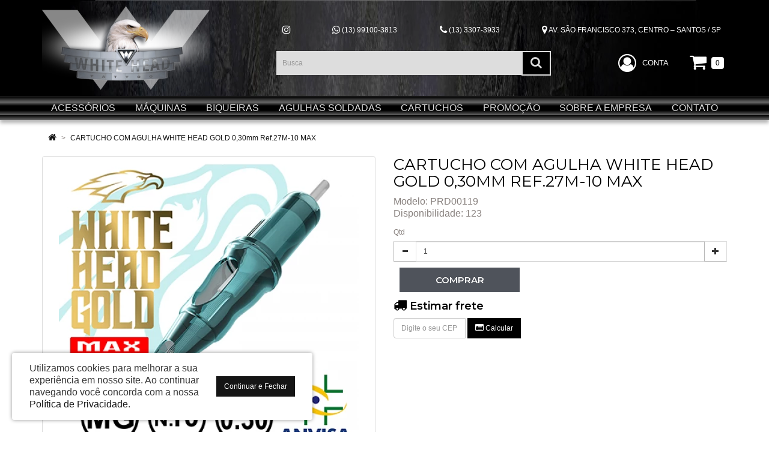

--- FILE ---
content_type: text/css
request_url: https://www.whiteheadtattoo.com.br/catalog/view/theme/whiteheadtattoo/stylesheet/stylesheet20250325.css
body_size: 7436
content:
@import url('https://fonts.googleapis.com/css?family=Montserrat:300,400,600&subset=latin-ext');

body {
	font-family: 'Open Sans', sans-serif;
	font-weight: 400;
	color: #88817e;
	font-size: 12px;
	line-height: 20px;
//	background: #FFF url('../image/body-bg.jpg') center top no-repeat;
}
h1, h2, h3, h4, h5, h6 {
	color: #000;
	font-family: 'Montserrat', 'Open Sans', sans-serif;
}
/* default font size */
.fa {
	font-size: 14px;
}
/* Override the bootstrap defaults */
h1 {
	font-size: 26px;
	margin-top: 0px;
	text-transform: uppercase;
}
h2 {
	font-size: 24px;
}
h3 {
	font-size: 21px;
}
h4 {
	font-size: 18px;
}
h5 {
	font-size: 12px;
}
h6 {
	font-size: 10.2px;
}
a {
	color: #151515;
}
a:hover {
	text-decoration: none;
	color: #151515;
}
legend {
	font-size: 18px;
	padding: 7px 0px
}
label {
	font-size: 12px;
	font-weight: normal;
}
select.form-control, textarea.form-control, input[type="text"].form-control, input[type="password"].form-control, input[type="datetime"].form-control, input[type="datetime-local"].form-control, input[type="date"].form-control, input[type="month"].form-control, input[type="time"].form-control, input[type="week"].form-control, input[type="number"].form-control, input[type="email"].form-control, input[type="url"].form-control, input[type="search"].form-control, input[type="tel"].form-control, input[type="color"].form-control {
	font-size: 12px;
}
.input-group input, .input-group select, .input-group .dropdown-menu, .input-group .popover {
	font-size: 12px;
}
.input-group .input-group-addon {
	font-size: 12px;
	height: 30px;
}
/* Fix some bootstrap issues */
span.hidden-xs, span.hidden-sm, span.hidden-md, span.hidden-lg {
	display: inline;
}

.nav-tabs {
	margin-bottom: 15px;
}
div.required .control-label:before {
	content: '* ';
	color: #F00;
	font-weight: bold;
}
/* Gradent to all drop down menus */
.dropdown-menu li > a:hover {
	text-decoration: none;
	color: #000;
	background-color: #E7E7E7;
//	background-image: linear-gradient(to bottom, #1d1d1d, #8f633f);
	background-repeat: repeat-x;
}

/* Full width */
@media (min-width: 768px) {
	header + .container,
	.below_menu_ful,
	body > .container:nth-of-type(2) {
		width: 100%;
		max-width: 1920px;
		padding-left: 0px;
		padding-right: 0px;
	}
	header + .container {
		max-width: 100%;
		margin-bottom: 1px;
	}
	header + .container #menu,
	.breadcrumb,
	.alert,
	/* .below_menu_ful, */
	.above_foot_ful {
		width: 720px;
		margin-left: auto!important;
		margin-right: auto!important;
	}
	body > .container:nth-of-type(2) > .row,
	.below_menu_2columns,
	.below_menu_3columns,
	.below_menu_4columns,
	.above_foot_4columns,
	.above_foot_3columns,
	.above_foot_2columns {
		width: 750px;
		margin-left: auto;
		margin-right: auto;
	}
}
@media (min-width: 992px) {
	header + .container #menu,
	.breadcrumb,
	.alert,
	/* .below_menu_ful, */
	.above_foot_ful {
		width: 940px;
	}
	body > .container:nth-of-type(2) > .row,
	.below_menu_2columns,
	.below_menu_3columns,
	.below_menu_4columns,
	.above_foot_4columns,
	.above_foot_3columns,
	.above_foot_2columns {
		width: 970px;
	}
}
@media (min-width: 1200px) {
	header + .container #menu,
	.breadcrumb,
	.alert,
	/* .below_menu_ful, */
	.above_foot_ful {
		width: 1140px;
	}
	body > .container:nth-of-type(2) > .row,
	.below_menu_2columns,
	.below_menu_3columns,
	.below_menu_4columns,
	.above_foot_4columns,
	.above_foot_3columns,
	.above_foot_2columns {
		width: 1170px;
	}
}

/* top */
#top {
	position: relative;
	/* background-color: #fff; */
	/* border-bottom: 1px solid #DDD; */
	padding: 20px 0px 0px 0;
	margin: 0 0 0px 0;
	min-height: 0px;
	color: #999;
	text-align: center;
	text-transform: uppercase;
	font-weight: 400;
	font-size: 11px;
	display: none;
}
#top a {
	color: #999;
	font-weight: bold;
}
#top .container {
	padding: 0 0px;
}
#top-links ,fa {
	font-size: 12px;
}
#top-links .list-inline {
	margin: 0 10px 2px;
}
@media(max-width: 767px) {
	#top-links .list-inline {
		margin: 0 0px 2px;
	}
}
#top #currency .currency-select {
	text-align: left;
}
#top #currency .currency-select:hover {
	text-shadow: none;
	color: #000;
	background-color: #229ac8;
	background-image: linear-gradient(to bottom, #1d1d1d, #8f633f);
	background-repeat: repeat-x;
}
#top .btn-link, #top-links li, #top-links a {
	color: #999;
//	text-shadow: 0 0px 0 #FFF;
	text-decoration: none;
	font-weight: 400;
	font-family: 'Open Sans', sans-serif;
	font-size: 10px;
	/* text-transform: uppercase;
	letter-spacing: 1px; */
}
.nav .open>a, .nav .open>a:hover, .nav .open>a:focus {
	background: transparent;
}
#top-links li .fa {
	font-size: 12px;
}
#top .telefone {
	font-size: 12px;
}
#top .btn-link:hover, #top-links a:hover {
	color: #151515;
}
#top-links .dropdown-menu a {
	text-shadow: none;
	color: #444;
}
#top-links .dropdown-menu a:hover {
	color: #000;
}
#top .btn-link strong {
	font-size: 14px;
	line-height: 14px;
}
#top-links {
	padding-top: 3px;
}
#top-links a + a {
	margin-left: 15px;
}
#top .top-banners {
	margin: 0 auto;
}
#top .top-banners .fa {
	vertical-align: text-bottom;
}
@media(min-width: 768px) {
	#top .top-banners > div:first-child {
		text-align: left;
	}
	#top .top-banners > div:nth-child(2) {
		text-align: right;
	}		
	#top .top-banners > div:last-child {
		text-align: right;
	}		
}
@media(min-width: 1200px) {
	#top .top-banners > div:nth-child(2) {
		text-align: center;
	}
}

/* Header */
header {
	background: #fff;
}
#header-contacts {
	/* margin-top: 24px; */
	display: flex;
	justify-content: space-around;
	font-size: 11px;
	color: #fff;
	text-transform: uppercase;
}
#header-contacts li {
	padding: 0 10px;
}
#header-contacts a {
	color: #fff;
}
#header-contacts .fa {
	font-size: 1.3em;
	line-height: 15px;
	color: #fff;
	vertical-align: text-bottom;
}
#header-contacts .phone-number {
	/* float: right;
	margin-left: 10px; */
	/* font-size: 0.7em;
	line-height: 1.2em; */
}
#header-contacts .hours {
	font-size: 0.8em;
}
@media (max-width: 767px) {
	#header-contacts {
		/* margin-top: 10px; */
		margin-bottom: 0px; 
		flex-wrap: wrap;
		justify-content: flex-end;
		text-align: center;
		line-height: 1.4em;
		font-size: 1.1em;
	}
	#header-contacts li {
		/* flex-basis: 100%; */
		margin-bottom: 5px;
		white-space: nowrap;
	}
	#header-contacts li + li + li {
		flex-basis: initial;
		margin-bottom: 0px;
	}
}
@media (min-width: 768px) {
	#header-contacts {
		margin-top: 30px;
		width: 100%;
		margin-bottom: 0px;
		font-size: 0.8em;
	}
}
@media (min-width: 992px) {
	#header-contacts {
		font-size: 0.9em;
	}
	#header-contacts > li:nth-child(3) {
		/* margin-right: 100px; */
	}
}
@media (min-width: 1200px) {
	#header-contacts {
		/* margin-top: 45px; */
		justify-content: space-between;
		font-size: 1em;
	}
}
/* Header Fixo */
@media (min-width: 768px) {
	#top {
		width: 100%;
		z-index: 1001;
	}
	header {
		position: absolute;
		top: 0px;
		min-height: 40px;
		width: 100%;
		padding: 0px;
		z-index: 1000;
		transition: padding .3s ease;
	}
	header > .container {
		padding: 0;
	}
	header + .container {
		position: absolute;
		top: 160px;
		width: 100%;
		background: #FFF;
		z-index: 999;
		transition: all .3s ease;
	}
	body > .container:nth-of-type(2) {
		padding-top: 200px;
	}
	header > .container > .row,
	header + .container #menu {
		width: 750px;
		margin: 0 auto;
	}
	header.fixed {
		position: fixed;
		top: 0px;
		/* min-height: 62px; */
		/* padding: 5px 0; */
		/* -webkit-box-shadow: 0px 0px 6px rgba(0,0,0,.5);
		-moz-box-shadow: 0px 0px 6px rgba(0,0,0,.5);
		-o-box-shadow: 0px 0px 6px rgba(0,0,0,.5);
		box-shadow: 0px 0px 6px rgba(0,0,0,.5); */
	}
	header #logo {
		transition: height .3s ease;
	}
	header #logo img {
		height: 140px;
		width: auto;
		transition: height .3s ease;
	}
	header.fixed #logo {
		margin-top: 0px;
		transition: height .3s ease;
	}
	header.fixed #logo img {
		/* margin-top: 10px; */ 
		height: 60px;
		width: auto;
		transition: height .3s ease;
	}
	header.fixed #header-contacts {
		display: none;
	}
	header.fixed #search,
	header.fixed #cart {
		margin-top: 4px;
		/* -webkit-transform: translateY(-15px);
		-ms-transform: translateY(-15px);
		transform: translateY(-15px); */
		/* margin-top: 9px; */
		/* margin-top: 15px; 
		margin-bottom: 0px;
		transition: all .3s ease; */
	}

	header.fixed .account {
		margin-top: 9px;
	}
	header.fixed #cart > .btn {
		/* padding-top: 0px; */
	}
	header.down + .container {
/*		-webkit-transform: translateY(-50px);
		-ms-transform: translateY(-50px);
		transform: translateY(-50px);
		transition: transform .3s ease, -webkit-transform .3s ease;
	}
	header.up + .container {
/*		-webkit-transform: translateY(-50px);
		-ms-transform: translateY(-50px);
		transform: translateY(-50px);
		transition: transform .3s ease, -webkit-transform .3s ease;*/
	}
	header.fixed + .container {
		position: fixed;
		top: 70px;
		transition: all .3s ease;
	}
}
@media (min-width: 992px) {
	header > .container > .row,
	header + .container #menu {
		width: 970px;
	}
	header + .container {
		/* top: 180px; */
	}
	body > .container:nth-of-type(2) {
		/* padding-top: 224px; */
	}

}
@media (min-width: 1200px) {
	header + .container {
		/* top: 110px; */
	}
	header.fixed #logo img {
		margin-top: 0px;
		height: 50px;
		transition: height .3s ease;
	}
	header > .container > .row,
	header + .container #menu {
		width: 1170px;
	}
	body > .container:nth-of-type(2) {
		/* padding-top: 224px; */
	}
}
/* logo */
#logo {
	margin: 0px 0 0px 0;
}
#logo img {
	max-height: 140px;
	width: auto;
	/* margin: 0 auto; */
	position: relative;
	z-index: 100;
}
@media(min-width: 768px) {
	#logo {
		margin-top: 0px;
	}
}
@media(max-width: 991px) {
	#logo img {
		/* max-height: 33px; */
	}
}
/* search */
#search {
	margin-top: 10px;
	/* margin-bottom: 10px; */
}
@media (min-width: 768px) {
	#logo img {
		margin: 0;
	}
	#search {
		/* margin-top: 30px; */
		margin-top: 25px; 
		margin-bottom: 0px;
	}
}
@media (min-width: 1200px) {
	#search {
		/* margin-top: 75px; */
	}
}
#search .input-lg {
	height: 40px;
	line-height: 20px;
	padding: 0 10px;
	border-radius: 0px;
	border-width: 0px;
	/* border-color: #444; */
	background: #dddddd;
	box-shadow: inset 0 0px 0px rgba(0,0,0,.075);
	color: #444;
}
#search .btn-lg {
	font-size: 15px;
	line-height: 18px;
	padding: 7px 13px 9px;
    text-shadow: 0 0px 0 #151515;
    margin-left: 0px;
    background-color: #000;
    border: 2px solid #ddd;
    color: #ddd;
}
#search .btn-lg .fa {
	font-size: 20px;
}
#search ::-webkit-input-placeholder {
	color: #999;
}
#search :-moz-placeholder {
	color: #999;
}
#search ::-moz-placeholder {
	color: #999;
}
#search :-ms-input-placeholder {
	color: #999;
}

/* cart */
#cart {
	margin-top: 8px;
	width: initial;
	float: right;
}
@media (min-width: 768px) {
	#cart {
		margin-top: 25px;
	}
}
@media (min-width: 1200px) {
	#cart {
		/* margin-top: 5px; */
	}
}
#cart > .btn {
	text-align: right;
	right: 5px;
	padding: 3px 0;
	font-size: 12px;
	line-height: 18px;
	color: #fff;
	background: none;
	border-width: 0px;
	box-shadow: inset 0 0px 0 rgba(255,255,255,.2);
}
#cart > .btn > .fa {
	font-size: 30px;
	vertical-align: sub;
	margin-right: 5px;
	color: #fff;
}
#cart > .btn #cart-total {
	color: #000;
	background-color: #fff;
	/* width: 18px; */
	border-radius: 4px;
	border: 0px solid #DDD;
	padding: 3px 7px;
	vertical-align: 2px;
}
#cart.open > .btn {
	background-image: none;
	background-color: transparent;
	border: 0px solid #E6E6E6;
	color: #444;
	box-shadow: inset 0 0px 0 rgba(255,255,255,.2);
	text-shadow: none;
}
#cart.open > .btn:hover {
	color: #444;
}
#cart .dropdown-menu {
	background: #eee;
	z-index: 1001;
}
#cart .dropdown-menu {
	min-width: 250px;
	margin-top: 0px;
}
@media (max-width: 478px) {
	#cart > .btn {
		right: 0px;
	}
	#cart > .btn #cart-total {
		position: absolute;
		top: -1px;
		right: -5px;
		border-radius: 10px;
		padding: 1px 5px;
	}
	#cart .dropdown-menu {
		width: 100%;
	}
}
#cart .dropdown-menu table {
	margin-bottom: 10px;
}
#cart .dropdown-menu li > div {
	min-width: 427px;
	padding: 0 10px;
}
	@media (max-width: 478px) {
		#cart .dropdown-menu li > div {
			min-width: 100%;
		}
	}
#cart .dropdown-menu li p {
	margin: 20px 0;
}

/* Header */
header {
	background: #000 url('../image/whitehead_bg.jpg') center top no-repeat;
	padding: 10px 0;
}
@media(max-width: 767px) {
	header {
		padding: 10px 0;
	}
}
header .account {
    margin-top: 10px;
	display: inline-block;
	float: right;
}
header .account .fa {
	font-size: 30px;
	color: #fff;
	vertical-align: middle;
}
header .account span {
	margin-left: 7px;
	color: #fff;
	font-size: 1.1em;
	font-weight: 500;
	text-transform: uppercase;
	vertical-align: middle;
}
@media(min-width:768px) {
	header .account {
		margin-top: 30px;
	}
}
@media(min-width:992px) {
	header .account {
		/* margin-left: 5%; */
	}
}
@media(min-width:1200px) {
	header .account {
		/* margin-top: 10px; */
	}
}

/* menu */
header + .container {
	background-color: #151515;
	margin-bottom: 3px;
}
.container:nth-of-type(2) {
//	padding-top: 40px;
}
#menu {
//	background-color: #FFF;
	/* background-image: linear-gradient(to bottom,#FFf, #444 8%, #ccc 30%, #444 40%, #444 70%, #ccc 80%, #444 85%, #ccc); */
//	background-repeat: repeat-x;
//	border-color: #8f633f #8f633f #145e7a;
	border-width: 0px;
	min-height: 0px;
	margin-bottom: 0px;
}
.navbar-collapse {
	/* padding: 0px; */
}
#menu .nav > li > a {
	font-family: 'Open Sans', sans-serif;
	color: #ddd;
	text-shadow: 0 0px 0 rgba(0, 0, 0, 0.25);
	/* padding: 10px; */
	min-height: 15px;
	background-color: transparent;
	font-size: 15px;
	/* letter-spacing: 1px; */
	font-weight: 500;
	text-transform: uppercase;
}
/* #menu .nav > li > a .category-image {
	transition: all 0.3s;
}
#menu .nav > li > a:hover .category-image {
	transform: translateY(-5px);
}
#menu .nav > li > a .category-name {
	display: none;
} */
@media (min-width: 768px) {
	header + .container {
		background-image: linear-gradient(to bottom,#333, #000 3%,#444 18%, #666 26%, #000 41%, #000 60%, #666 80%, #000 75%, #666 99%);
		-webkit-box-shadow: 0px 5px 6px rgba(0,0,0,.3);
		-moz-box-shadow: 0px 5px 6px rgba(0,0,0,.3);
		-o-box-shadow: 0px 5px 6px rgba(0,0,0,.3);
		box-shadow: 0px 5px 6px rgba(0,0,0,.3);	
		/* border-top: 1px solid #ccc; */
	}
	.navbar-nav {
		display: -webkit-flex;
		display: flex;
		-webkit-justify-content: center;
		justify-content: center;
		flex-wrap: wrap;
		margin: 0px;
	}
	#menu .nav {
		-webkit-justify-content: space-between;
		justify-content: space-between;
		float: none;
	}
	#menu .nav > li {
		margin: 0 auto;
		/* flex-basis: 100px; */
	}
	#menu .nav > li:first-child {
		margin-left: 0px;
	}
	#menu .nav > li:last-child {
		margin-right: 0px;
	}
	#menu .nav > li > a {
		padding: 10px 15px;
		font-size: 10px;
	}
}
@media (min-width: 992px) {
	#menu .nav > li {
		margin: 0 auto;
		/* flex-basis: 120px; */
	}
	#menu .nav > li > a {
		/* padding: 10px 18px; */
		font-size: 12px;
	}
}
@media (min-width: 1200px) {
	#menu .nav > li {
		margin: 0 auto;
		/* flex-basis: initial; */
	}
	#menu .nav > li > a {
		/* padding: 10px 28px; */
		font-size: 16px;
	}
}
#menu .nav > li > a:hover, #menu .nav > li.open > a {
	background-color: rgb(77, 77, 77, 0.5);
	color: #fff;
	/* font-weight: 600; */
}

#menu .dropdown-inner {
	display: table;
	width: 100%;
}
#menu .dropdown-inner ul {
	display: table-cell;
}
#menu .dropdown-inner a {
	min-width: 310px;
	display: block;
	padding: 3px 15px;
	clear: both;
	line-height: 20px;
	color: #333333;
	font-size: 12px;
	text-transform: uppercase;
}
#menu .dropdown-inner li a:hover {
	color: #333;
}
#menu .see-all {
	display: block;
	margin-top: 0.5em;
	border-top: 1px solid #DDD;
	padding: 3px 10px;
	-webkit-border-radius: 0 0 0px 0px;
	-moz-border-radius: 0 0 0px 0px;
	border-radius: 0 0 0px 0px;
	font-size: 12px;
}
#menu .see-all:hover, #menu .see-all:focus {
	text-decoration: none;
	color: #333;
	background-color: #E7E7E7;
//	background-image: linear-gradient(to bottom, #1d1d1d, #8f633f);
	background-repeat: repeat-x;
}
#menu #category {
	float: left;
	padding-left: 15px;
	font-size: 16px;
	font-weight: 700;
	line-height: 40px;
	color: #000;
	text-shadow: 0 0px 0 rgba(0, 0, 0, 0);
	display: none!important;
}
#menu .btn-navbar {
	margin: -93px 0 0;
	font-size: 15px;
	font-stretch: expanded;
	color: #fff;
	padding: 2px 2px;
	float: right;
	/* background-color: #FFF; */
//	background-image: linear-gradient(to bottom, #1d1d1d, #8f633f);
//	background-repeat: repeat-x;
	border-color: #000;
	border-width: 0px;
}
#menu .btn-navbar .fa {
	font-size: 25px;
}
#menu .btn-navbar:hover, #menu .btn-navbar:focus, #menu .btn-navbar:active, #menu .btn-navbar.disabled, #menu .btn-navbar[disabled] {
	/* background-color: #ffffff; */
	/* color: #2d2d2d; */
}
@media (min-width: 768px) {
	#menu .dropdown:hover .dropdown-menu {
		display: block;
	}
}
@media (max-width: 767px) {
	#menu {
		border-radius: 0px;
	}
	#menu div.dropdown-inner > ul.list-unstyled {
		display: block;
	}
	#menu div.dropdown-menu {
		margin-left: 0 !important;
		padding-bottom: 10px;
		/* background-color: rgba(0, 0, 0, 0.1); */
	}
	#menu .dropdown-inner {
		display: block;
	}
	#menu .dropdown-inner a {
		width: 100%;
		color: #fff;
	}
	#menu .dropdown-menu a:hover,
	#menu .dropdown-menu ul li a:hover {
		background: rgba(0, 0, 0, 0.1);
	}
	#menu .see-all {
		margin-top: 0;
		border: none;
		border-radius: 0;
		color: #333;
	}
}

/* Slideshow */
.below_menu_ful .owl-carousel {
	margin-top: 0px!important;
	border: 0px solid #fff!important;
	border-bottom: 1px solid #CCC!important;
	border-top-width: 0px!important;
	border-radius: 0px;
}
.owl-carousel {
	margin-bottom: 30px!important;
	background: #FFF!important;
	border: 0px solid #fff!important;
	-webkit-box-shadow: 0px 0px 0px rgba(0,0,0,.2)!important;
	-moz-box-shadow: 0px 0px 0px rgba(0,0,0,.2)!important;
	-o-box-shadow: 0px 0px 0px rgba(0,0,0,.2)!important;
	box-shadow: 0px 0px 0px rgba(0,0,0,.2)!important;
}
.owl-controls {
	height: 0;
}
.owl-controls .owl-buttons .owl-prev,
.owl-controls .owl-buttons .owl-next {
	transform: scaleY(3);
}
.owl-controls .owl-buttons .fa-chevron-left::before {
	content: "\f0d9";
}
.owl-controls .owl-buttons .fa-chevron-right::before {
	content: "\f0da";
}
.owl-pagination {
	top: -28px!important;
	text-align: center!important;
}
.owl-pagination .owl-page span {
	border: 2px solid #AEAEAE;
}
.owl-controls .owl-page span {
	background: rgba(0, 0, 0, 1)!important;
	/* width: 30px!important; */
}
.owl-controls .owl-page.active span {
	background: rgba(255, 255, 255, 1)!important;
}
.common-home .below_menu_ful .owl-carousel:first-of-type .owl-buttons div i {
	font-size: 20px;
}
.common-home .below_menu_ful .owl-carousel:first-of-type .owl-controls .owl-buttons .owl-next,
.common-home .below_menu_ful .owl-carousel:first-of-type .owl-controls .owl-buttons .owl-prev {
	top: 50%;
}
.common-home .below_menu_ful .owl-carousel:first-of-type .owl-pagination {
	/* display: none; */
}
.common-home .below_menu_ful .owl-carousel:first-of-type .owl-fade-out {
	z-index: 10;
	  -webkit-animation: fadeOut 1s both ease;
	-moz-animation: fadeOut 1s both ease;
	animation: fadeOut 1s both ease;
}
.common-home .below_menu_ful .owl-carousel:first-of-type .owl-fade-in {
	-webkit-animation: fadeIn 1s both ease;
	-moz-animation: fadeIn 1s both ease;
	animation: fadeIn 1s both ease;
}

/* Banners */
div[id^="banner"] {
	border-radius: 0px;
}

/* Carousel */
div[id^="carousel"] img {
	-webkit-filter: grayscale(100%); /* Safari 6.0 - 9.0 */
	filter: grayscale(100%);
	opacity: 0.5;
}
div[id^="carousel"] img:hover {
	-webkit-filter: grayscale(0%); /* Safari 6.0 - 9.0 */
	filter: grayscale(0%);
	opacity: 1;
}
div[id^="carousel"] .owl-pagination {
	display: none;
}

/* content */
#content {
	min-height: 600px;
	font-size: 16px;
	font-weight: 300;
	line-height: 1.3em;
}
/* footer */
footer {
	margin-top: 45px;
	/* margin-bottom: 30px; */
	/* padding-top: 30px; */
	background: #151515;
	/* border-top: 15px solid #151515; */
	font-size: 13px;
	font-weight: 400;
	line-height: 1.8em;
	letter-spacing: 0.5px;
	color: #ffffff;
	-webkit-box-shadow: -2px 0px 10px rgba(0,0,0,.4);
	-moz-box-shadow: -2px 0px 10px rgba(0,0,0,.4);
	-o-box-shadow: -2px 0px 10px rgba(0,0,0,.4);
	box-shadow: -2px 0px 10px rgba(0,0,0,.4);
}
footer .container {
	background-color: transparent;
	padding: 20px 15px;
}
footer hr {
	border-top: none;
	border-bottom: 1px solid #CCC;
}
footer a {
	color: #ffffff;
}
footer a:hover {
	color: #c0c5cf;
	font-weight: normal;
}
footer h5 {
	font-family: 'Montserrat', 'Open Sans', sans-serif;
	font-size: 16px;
	font-weight: 400;
	color: #ffffff;
}
footer .footer-payment {
	padding-bottom: 5px;
	display: inline-block;
}
footer .store-address {
	font-size: 0.8em;
}
@media(min-width: 992px) {
	footer .footer-payment img {
		/* max-width: 600px; */
	}
}
footer .selo-site-seguro {
	display: inline;
}
footer .selo-site-seguro img {
	float: right;
}
@media(max-width: 767px) {
	footer .selo-site-seguro img {
		float: none;
		margin: 5px auto;
	}
}
footer .powered {
	text-align: right;
}
@media (max-width: 767px) {
	footer,
	footer .powered,
	.store-address {
		text-align: center;
	}
/*	.footer-payment {
		width: 115px;
		overflow: hidden;
		margin: 0 auto;
	}
	.footer-payment img {
		max-width: initial;
	}*/
}

/* Menu Module */
.menu-module-heading {
	background-color: #000;
	color: #FFF;
	padding: 5px 10px;
	text-transform: uppercase;
	font-family: 'Montserrat', 'Open Sans', sans-serif;
	border-radius: 4px;
}

/* Modules */
.module-heading {
	font-family: 'Montserrat', 'Open Sans', sans-serif;
	font-weight: 400;
	font-size: 25px;
	text-align: center;
	/* border-bottom: 2px solid #493400; */
	padding-bottom: 5px;
	margin-top: 30px;
	margin-bottom: 10px;
	color: #151515;
	text-transform: uppercase;
	/* letter-spacing: -0.5px; */
}

/* alert */
.alert {
	padding: 8px 14px 8px 14px;
}
/* breadcrumb */
.breadcrumb {
	margin: 10px 0 10px 0;
	padding: 8px 0;
	/* border: 1px solid #ddd; */
	border-radius: 4px;
	background: transparent;
}
.breadcrumb i {
	font-size: 15px;
}
.breadcrumb > li {
	text-shadow: 0 1px 0 #FFF;
	padding: 0 10px;
	position: relative;
	white-space: nowrap;
}
.breadcrumb > li + li:before {
	content: '';
	padding: 0;
}
.breadcrumb > li:after {
	content: '>';
	display: inline-block;
	position: absolute;
	/* top: -3px; */
	right: -5px;
	/* width: 26px;
	height: 26px;
	border-right: 1px solid #DDD;
	border-bottom: 1px solid #DDD;
	-webkit-transform: rotate(-45deg);
	-moz-transform: rotate(-45deg);
	-o-transform: rotate(-45deg);
	transform: rotate(-45deg); */
}
.breadcrumb > li:last-child:after {
	content: "";
}
.pagination {
	margin: 0;
}
.pagination>li>a, .pagination>li>span {
	color: #151515;
}
.pagination>.active>a, .pagination>.active>span, .pagination>.active>a:hover, .pagination>.active>span:hover, .pagination>.active>a:focus, .pagination>.active>span:focus {
	background-color: #151515;
	border-color: #151515;
}
/* buttons */
.buttons {
	margin: 1em 0;
}
.btn {
	padding: 7.5px 12px;
	font-size: 12px;
	border: 1px solid #cccccc;
	/* box-shadow: inset 0 1px 0 rgba(255,255,255,.2), 0 1px 2px rgba(0,0,0,.05); */
	border-radius: 0;
	-webkit-transition: all 0.4s;
	transition: all 0.4s;
}
.btn-xs {
	font-size: 9px;
}
.btn-sm {
	font-size: 10.2px;
}
.btn-lg {
	padding: 10px 16px;
	font-size: 15px;
}
.btn-group > .btn, .btn-group > .dropdown-menu, .btn-group > .popover {
	font-size: 12px;
}
.btn-group > .btn-xs {
	font-size: 9px;
}
.btn-group > .btn-sm {
	font-size: 10.2px;
}
.btn-group > .btn-lg {
	font-size: 15px;
}
.btn-default {
	color: #333;
	text-shadow: 0 1px 0 rgba(255, 255, 255, 0.5);
	background-color: #FFF;
//	background-image: linear-gradient(to bottom, #eeeeee, #dddddd);
	background-repeat: repeat-x;
	border-color: #dddddd #dddddd #b3b3b3 #b7b7b7;
}
.btn-primary {
	color: #fff;
	text-shadow: 0 -1px 0 rgba(0, 0, 0, 0.25);
	background-color: #151515;
	/* background-image: linear-gradient(to bottom, #1d1d1d, #8f633f); */
	/* background-repeat: repeat-x; */
	border-color: #151515;
}
.btn-primary:hover, .btn-primary:active, .btn-primary.active, .btn-primary.disabled, .btn-primary[disabled] {
	background-color: #151515!important;
//	background-position: 0 -15px; /* remove bootstrap butto active color */
	border-color: #151515!important;
	color: #fff;
	border-radius: 0;
	-webkit-transition: all 0.4s;
	transition: all 0.4s;
}
.btn-warning {
	color: #ffffff;
	text-shadow: 0 -1px 0 rgba(0, 0, 0, 0.25);
	background-color: #faa732;
	background-image: linear-gradient(to bottom, #fbb450, #f89406);
	background-repeat: repeat-x;
	border-color: #f89406 #f89406 #ad6704;
}
.btn-warning:hover, .btn-warning:active, .btn-warning.active, .btn-warning.disabled, .btn-warning[disabled] {
	box-shadow: inset 0 1000px 0 rgba(0, 0, 0, 0.1);
}
.btn-danger {
	color: #ffffff;
	text-shadow: 0 -1px 0 rgba(0, 0, 0, 0.25);
	background-color: #8f233d;
//	background-image: linear-gradient(to bottom, #ee5f5b, #bd362f);
//	background-repeat: repeat-x;
	border-color: #8f233d;
}
.btn-danger:hover, .btn-danger:active, .btn-danger.active, .btn-danger.disabled, .btn-danger[disabled] {
	box-shadow: inset 0 1000px 0 rgba(0, 0, 0, 0.1);
}
.btn-success {
	color: #ffffff;
//	text-shadow: 0 -1px 0 rgba(0, 0, 0, 0.25);
	background-color: #000;
//	background-image: linear-gradient(to bottom, #62c462, #51a351);
//	background-repeat: repeat-x;
	border-color: #000;
}
.btn-success:hover, .btn-success:active, .btn-success.active, .btn-success.disabled, .btn-success[disabled] {
//	box-shadow: inset 0 1000px 0 rgba(0, 0, 0, 0.1);
	filter: saturate(150%);
	background-color: #c0c5cf;
	border-color: #c0c5cf;
}
.btn-success.disabled, .btn-success[disabled] {
	filter: saturate(100%);
	opacity: 1;
}
.btn-info {
	color: #ffffff;
	text-shadow: 0 -1px 0 rgba(0, 0, 0, 0.25);
	background-color: #df5c39;
	background-image: linear-gradient(to bottom, #e06342, #dc512c);
	background-repeat: repeat-x;
	border-color: #dc512c #dc512c #a2371a;
}
.btn-info:hover, .btn-info:active, .btn-info.active, .btn-info.disabled, .btn-info[disabled] {
	background-image: none;
	background-color: #df5c39;
}
.btn-link {
	border-color: rgba(0, 0, 0, 0);
	cursor: pointer;
	color: #1d1d1d;
	border-radius: 4px;
}
.btn-link, .btn-link:active, .btn-link[disabled] {
	background-color: rgba(0, 0, 0, 0);
	background-image: none;
	box-shadow: none;
}
.btn-inverse {
	color: #ffffff;
//	text-shadow: 0 -1px 0 rgba(0, 0, 0, 0.25);
	background-color: #363636;
	background-image: linear-gradient(to bottom, #444444, #222222);
	background-repeat: repeat-x;
	border-color: #222222 #222222 #000000;
}
.btn-inverse:hover, .btn-inverse:active, .btn-inverse.active, .btn-inverse.disabled, .btn-inverse[disabled] {
	background-color: #222222;
	background-image: linear-gradient(to bottom, #333333, #111111);
}

.has-error .btn-default {
	border-color: #a94442;
}

/* list group */
.list-group a {
	border: 1px solid #DDD;
	background-color: #EEE;
	color: #2d2d2d;
	padding: 8px 12px;
}
.list-group a.active, .list-group a.active:hover, .list-group a:hover {
	color: #333;
	background: #2d2d2d;
	border: 1px solid #DDDDDD;
	text-shadow: 0 0px 0 #FFF;
	font-weight: bold;
}
#column-right .list-group a,
#column-left .list-group a {
	border-width: 0px;
	background-color: transparent;
	padding: 5px 0;
}
/* carousel */
.carousel-caption {
	color: #FFFFFF;
	text-shadow: 0 1px 0 #000000;
}
.carousel-control .icon-prev:before {
	content: '\f053';
	font-family: FontAwesome;
}
.carousel-control .icon-next:before {
	content: '\f054';
	font-family: FontAwesome;
}
/* Category */
.category-title {
	margin-top: 0px;
}
.category-title + .row img {
	width: 100%!important;
	height: auto!important;
}
body[class^="product-category"] .below_menu_ful div[id^="banner"] {
	margin-bottom: 0px!important;
}

/* product list */
.product-thumb {
	position: relative;
	border: 1px solid #e1e1e1;
	padding: 0px 0 0px;
	margin-top: 20px;
	margin-bottom: 20px;
	overflow: auto;
	/* -webkit-box-shadow: 0px 1px 4px rgba(0,0,0,.2);
	-moz-box-shadow: 0px 1px 4px rgba(0,0,0,.2);
	-o-box-shadow: 0px 1px 4px rgba(0,0,0,.2);
	box-shadow: 0px 1px 4px rgba(0,0,0,.2); */
	-webkit-transition: all 0.4s;
	transition: all 0.4s;
}
.product-thumb:hover {
	border-color: #151515;
    /* -ms-transform: scale(1.03, 1.03);
    -webkit-transform: scale(1.03, 1.03);
	transform: scale(1.03, 1.03); */
	-webkit-transition: all 0.4s;
	transition: all 0.4s;
}
.product-thumb .image {
	text-align: center;
}
.product-thumb .image a {
	display: block;
}
.product-thumb .image a:hover {
//	opacity: 0.8;
}
.product-thumb .image img {
	margin-left: auto;
	margin-right: auto;
//	border-bottom: 1px solid #ddd;
}
.product-grid .product-thumb .image {
	float: none;
}
@media (min-width: 767px) {
.product-list .product-thumb .image {
	float: left;
	padding: 0 15px;
}
}
.product-thumb h4 {
	font-weight: 400;
	font-size: 16px;
	height: 52px; /* Fixed name height */
	overflow: hidden; /* Fixed name height */
	text-align: center;
	text-transform: uppercase;
}
.product-thumb h4 a {
	color: #000;
}
.product-thumb .caption {
	padding: 0 20px;
	height: 160px;
	/* min-height: 180px; Hiding product grid description */
	display: -webkit-flex;
	display: flex;
	flex-direction: column;
}
.product-list .product-thumb .caption {
	margin-left: 230px;
	min-height: 150px;
}
@media (max-width: 1200px) {
.product-grid .product-thumb .caption {
//	min-height: 210px; Hiding product grid description
	padding: 0 10px;
}
}
@media (max-width: 767px) {
.product-list .product-thumb .caption {
	min-height: 0;
	margin-left: 0;
	padding: 0 10px;
}
.product-grid .product-thumb .caption {
	min-height: 0;
}
}
/* Hiding product grid description */
.product-grid .product-thumb .caption h4 + p, .product-thumb .caption h4 + p {
	display: none;
}
.product-list .product-thumb .caption h4 + p {
	display: block;
}

.product-thumb .rating {
	padding-bottom: 10px;
	text-align: center;
	order: 1;
	/* display: none; */
}
.rating .fa-stack {
	font-size: 8px;
	width: 1.5em;
}
.rating .fa-star-o {
	color: #999;
	font-size: 15px;
}
.rating .fa-star {
	color: #FC0;
	font-size: 15px;
}
.rating .fa-star + .fa-star-o {
	color: #E69500;
}
h2.price {
	font-family: 'Open Sans', sans-serif;
	font-size: 35px;
	font-weight: 300;
	margin: 0;
}
.product-thumb .price {
	margin-bottom: 10px;
	color: #000;
	display: -webkit-flex; /* Re-order prices */
	display: flex; /* Re-order prices */
	-webkit-justify-content: center;
	justify-content: center;
	font-size: 17px;
	font-weight: 700;
}
.product-thumb .price-new {
	font-weight: 700;
}
.product-thumb .price-old {
	color: #e41e26;
	text-decoration: line-through;
	margin-right: 10px;
	-webkit-order: -1; /* Re-order prices */
	order: -1; /* Re-order prices */
	font-weight: 300;
	font-size: 0.7em;
}
.product-thumb .price-tax {
	color: #999;
	font-size: 12px;
	display: block;
}
.product-thumb .input-quantity {
	text-align: center;
}
.product-thumb .button-group {
	/* border-top: 1px solid #ddd; */
	/* background-color: #DDDDDD66; */
	overflow: auto;
	text-align: center;
	padding: 5px 15px 15px;
}
.product-list .product-thumb .button-group {
	border-left: 1px solid #ddd;
}

@media (max-width: 768px) {
	.product-list .product-thumb .button-group {
		border-left: none;
	}
}
@media (min-width: 768px) {
	/* .product-thumb .button-group {
		position: absolute;
		width: 100%;
		bottom: 70px;
		left: 0;
		visibility: hidden;
		opacity: 0;
		background-color: #DDDDDD66;
		-webkit-transition: all 0.4s;
		transition: all 0.4s;
	}	
	.product-thumb:hover .button-group {
		visibility: visible;
		opacity: 1;
	} */
	
}
.product-thumb .button-group button {
	width: 60%;
	display: inline-block;
	float: left;
	background-color: #151515;
	color: #FFF;
	line-height: 15px;
	font-weight: bold;
	text-align: center;
	text-transform: uppercase;
	border: 1px solid #FFF;
	border-radius: 0px;
	padding: 15px 0px;
	font-family: 'Montserrat', 'Open Sans', sans-serif;
	font-size: 14px;
	-webkit-transition: all 0.4s;
	transition: all 0.4s;
}
.product-thumb:hover .button-group button {
	-webkit-transition: all 0.4s;
	transition: all 0.4s;
}
.product-thumb .button-group button + button {
	width: 20%;
	border-left: 1px solid #FFF;
	background-color: #151515;
	color: #FFF;
	border-radius: 0px;
}
.product-thumb:hover .button-group button + button {
	border-radius: 0px;
}
.product-thumb .button-group button + button + button {
	-webkit-transition: all 0.4s;
	transition: all 0.4s;
}
.product-thumb:hover .button-group button + button + button {
	-webkit-transition: all 0.4s;
	transition: all 0.4s;
}
.product-thumb .button-group button:hover {
	/* color: #151515; */
	background-color: #c0c5cf;
	filter: saturate(150%);
	border-color: #fff;
	text-decoration: none;
	cursor: pointer;
}
@media (max-width: 1200px) {
	.product-thumb .button-group button, .product-thumb .button-group button + button {
		width: 33.33%;
	}
}
@media (max-width: 767px) {
	.product-thumb .button-group button, .product-thumb .button-group button + button {
		width: 33.33%;
	}
}
body[class^="product-category"] #content .category-title + .row img {
	max-width: 100%;
	height: auto;
}


/* Single Product */

.thumbnails {
	overflow: auto;
	clear: both;
	list-style: none;
	padding: 0;
	margin: 0;
}
.thumbnails > li {
	margin-left: 20px;
}
.thumbnails {
	margin-left: -20px;
	padding-bottom: 20px;
}
.thumbnails > img {
	width: 100%;
}
.image-additional a {
	margin-bottom: 20px;
	padding: 5px;
	display: block;
	border: 1px solid #ddd;
}
.image-additional {
	max-width: 78px;
}
.thumbnails .image-additional {
	float: left;
	margin-left: 20px;
}

body[class^="product-product"] #content .btn-group:first-of-type {
	display: none;
}
body[class^="product-product"] #product .input-quantity {
    max-width: 50px;
    display: inline-block;
}
body[class^="product-product"] input[name=product_id] + br {
    display: none;
}
body[class^="product-product"] #button-cart {
	position: relative;
    max-width: 200px;
    display: inline-block;
	margin-left: 10px;
	/* border-radius: 20px 0 20px 0; */
	font-weight: 600;
	text-transform: uppercase;
}
body[class^="product-product"] #button-cart:hover {
	/* max-width: 220px; */
	/* border-radius: 0 20px 0 20px; */
}
#button-cart {
	text-transform: uppercase;
	font-family: 'Montserrat', 'Open Sans', sans-serif;
	background-color: #4f535b;
	border-color: #4f535b;
	color: #fff;
}
#button-cart:hover {
	color: #FFF;
	background-color: #c0c5cf!important;
	border-color: #c0c5cf!important;
}
@media(max-width:767px) {
	#tab-description img {
		max-width: 100%!important;
		height: auto!important;
	}
}
.related-title {
	font-family: 'Montserrat', 'Open Sans', sans-serif;
	font-weight: 400;
	font-size: 25px;
	text-align: center;
	/* border-bottom: 1px solid #333; */
	padding-top: 50px;
	padding-bottom: 5px;
	margin-bottom: 10px;
	color: #151515;
	text-transform: uppercase;
}

/* fixed colum left + content + right*/
@media (min-width: 768px) {
    #column-left  .product-layout .col-md-3{
       width: 100%;
    }
    #column-left + #content .product-layout .col-md-3 {
       width: 50%;
    }
    #column-left + #content + #column-right .product-layout .col-md-3{
       width: 100%;
    }
    #content + #column-right .product-layout .col-md-3{
       width: 100%;
    }
}

/* Information banner */
body.information-information #content img:first-of-type {
	max-width: 100%;
	height: auto!important;
}

body.checkout-cart button.minus,
body.checkout-cart button.plus,
body.checkout-cart button[data-original-title='Atualizar'],
body.checkout-cart .input-quantity {
	padding-left: 6px;
	padding-right: 6px;
}
body.checkout-cart .input-quantity {
	min-width: 40px;
	text-align: center;
}
body.checkout-cart button.plus {
	margin-right: -10px;
}
/* Modal */
/*.modal-dialog.modal-lg {
	width: 500px;
}
.modal-content {
	border-radius: 0px;
}
.modal-body {
	padding: 0px;
}
.modal-body p {
	margin: 0px;
}
.modal-body .module-heading {
	display: none;
}
.modal-footer {
	padding: 0px;
	margin: 0px;
	border-width: 0px;
}
.modal-footer button.btn.btn-default {
    color: rgba(0, 0, 0, 0);
    border-width: 0px;
    position: absolute;
    background: rgba(0, 0, 0, 0);
    box-shadow: 0px 0px 0px;
    top: -17px;
    right: -25px;
}
.modal-footer button.btn.btn-default::after {
    content: "x";
    color: #000;
    border-radius: 50%;
    border: 2px solid #000;
    padding: 0px 5px 1px;
    height: 30px;
    background: #FFF;
    font-weight: bold;
}*/

/* CKEditor Bootstrap */
.btgrid .row .col img {
	max-width: 100%;
	height: auto!important;
}

/* Blog */
.summary .blog_title {
	font-size: 16px!important;
	height: 44px;
}
.blog_stats {
	display: none;
}

/* Size Chart */
.button-sizechart {
	display: block;
    margin-bottom: 15px;
    max-width: 150px;
    background: #fff;
    border-color: #ccc;
    color: #000;
}
.chart-header-bg th {
	text-align: center;
}

/* 88 Modifications */
/* Adjust Breadcrumb for mobile */
.breadcrumb {
	padding: 0;
}
.breadcrumb > li {
	line-height: 35px;
	white-space: normal;
}
.breadcrumb > li:after {
	/* top: 5px; */
}
.breadcrumb > li:last-of-type:after {
	border-width: 0px;
}
/* Below_menu positions above breadcrumb */
body:not(.common-home) > .container:first-of-type {
	display: -webkit-flex;
	display: flex;
	flex-direction: column;
}
.below_menu {
	order: -1;
}
/* Remove List View */
#list-view, #grid-view {
	display: none;
}
/* Colunas abaixo do conteÃºdo no mobile */
@media (max-width: 767px) {
	body > .container > .row {
		display: -webkit-flex;
		display: flex;
		flex-direction: column;
	}
	#column-left + #content {
		order: -1;
	}
}
/* Imagens responsivas */
#content img {
	max-width: 100%;
	height: auto!important;
}
/* Esconder subcategorias */
body[class^='product-category'] .subcategories-title,
body[class^='product-category'] .subcategories-title + div {
	display: none;
}

/* Product Series */
/* .product-thumb .caption {
	position: relative;
	padding: 50px 20px 0;
	height: 150px;
}*/
.price.pds h3 + br {
	display: none;
}
/*.product-thumb .pds {
	position: absolute;
	top: 10px;
	left: 50%;
	transform: translateX(-50%);
	margin-bottom: 10px;
	width: 100%;
	height: 40px;
	overflow: hidden;
	text-align: center;
}
.product-thumb .pds + p {
	display: none;
} */
body[class^="product-product"] .pds {
	margin-bottom: 15px;
	padding: 10px 16px;
	border-radius: 8px;
	border: 2px solid #999;
}
.pds a.pds-current {
	display: inline-block;
}